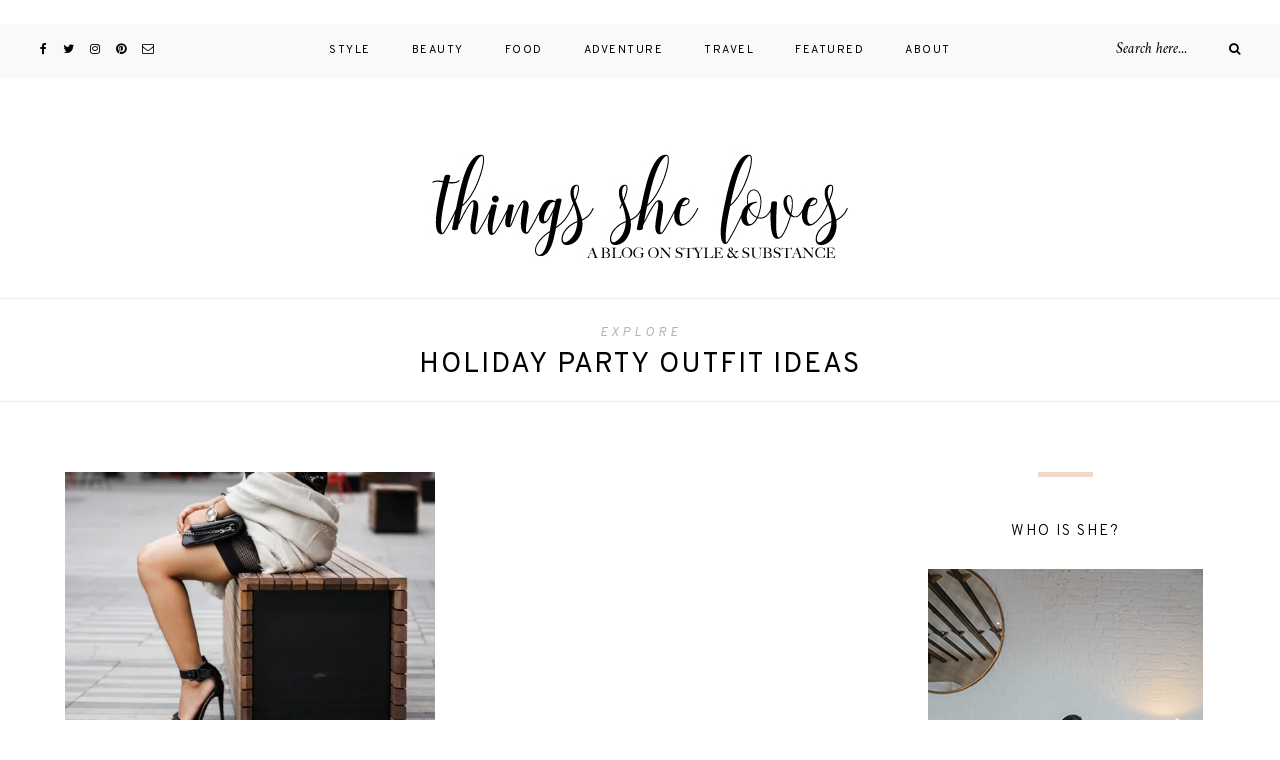

--- FILE ---
content_type: text/html; charset=UTF-8
request_url: https://thingssheloves.com/tag/holiday-party-outfit-ideas/
body_size: 10944
content:
<!DOCTYPE html>
<html lang="en-US" prefix="og: http://ogp.me/ns#">
<head>
<meta charset="UTF-8">


<!-- SEO by Squirrly SEO 12.4.15 - https://plugin.squirrly.co/ -->


<meta property="og:url" content="https://thingssheloves.com/tag/holiday-party-outfit-ideas/" />
<meta property="og:title" content="holiday party outfit ideas &#124; THINGS SHE LOVES" />
<meta property="og:description" content="" />
<meta property="og:type" content="website" />
<meta property="og:site_name" content="THINGS SHE LOVES" />
<meta property="og:locale" content="en_US" />
<!-- /SEO by Squirrly SEO - WordPress SEO Plugin -->




	
	<meta http-equiv="X-UA-Compatible" content="IE=edge">
	
		<meta name="viewport" content="width=device-width, initial-scale=1">
		
	<link rel="profile" href="http://gmpg.org/xfn/11" />
	
	<link rel="pingback" href="https://thingssheloves.com/xmlrpc.php" />

	<title>holiday party outfit ideas &#8211; THINGS SHE LOVES</title>
<meta name='robots' content='max-image-preview:large' />
	<style>img:is([sizes="auto" i], [sizes^="auto," i]) { contain-intrinsic-size: 3000px 1500px }</style>
	<link rel='dns-prefetch' href='//secure.gravatar.com' />
<link rel='dns-prefetch' href='//platform-api.sharethis.com' />
<link rel='dns-prefetch' href='//fonts.googleapis.com' />
<link rel='dns-prefetch' href='//v0.wordpress.com' />
<link rel='dns-prefetch' href='//widgets.wp.com' />
<link rel='dns-prefetch' href='//s0.wp.com' />
<link rel='dns-prefetch' href='//0.gravatar.com' />
<link rel='dns-prefetch' href='//1.gravatar.com' />
<link rel='dns-prefetch' href='//2.gravatar.com' />
<link rel='preconnect' href='//i0.wp.com' />
<link rel="alternate" type="application/rss+xml" title="THINGS SHE LOVES &raquo; Feed" href="https://thingssheloves.com/feed/" />
<link rel="alternate" type="application/rss+xml" title="THINGS SHE LOVES &raquo; Comments Feed" href="https://thingssheloves.com/comments/feed/" />
<link rel="alternate" type="application/rss+xml" title="THINGS SHE LOVES &raquo; holiday party outfit ideas Tag Feed" href="https://thingssheloves.com/tag/holiday-party-outfit-ideas/feed/" />
<script type="text/javascript">
/* <![CDATA[ */
window._wpemojiSettings = {"baseUrl":"https:\/\/s.w.org\/images\/core\/emoji\/16.0.1\/72x72\/","ext":".png","svgUrl":"https:\/\/s.w.org\/images\/core\/emoji\/16.0.1\/svg\/","svgExt":".svg","source":{"concatemoji":"https:\/\/thingssheloves.com\/wp-includes\/js\/wp-emoji-release.min.js?ver=6.8.3"}};
/*! This file is auto-generated */
!function(s,n){var o,i,e;function c(e){try{var t={supportTests:e,timestamp:(new Date).valueOf()};sessionStorage.setItem(o,JSON.stringify(t))}catch(e){}}function p(e,t,n){e.clearRect(0,0,e.canvas.width,e.canvas.height),e.fillText(t,0,0);var t=new Uint32Array(e.getImageData(0,0,e.canvas.width,e.canvas.height).data),a=(e.clearRect(0,0,e.canvas.width,e.canvas.height),e.fillText(n,0,0),new Uint32Array(e.getImageData(0,0,e.canvas.width,e.canvas.height).data));return t.every(function(e,t){return e===a[t]})}function u(e,t){e.clearRect(0,0,e.canvas.width,e.canvas.height),e.fillText(t,0,0);for(var n=e.getImageData(16,16,1,1),a=0;a<n.data.length;a++)if(0!==n.data[a])return!1;return!0}function f(e,t,n,a){switch(t){case"flag":return n(e,"\ud83c\udff3\ufe0f\u200d\u26a7\ufe0f","\ud83c\udff3\ufe0f\u200b\u26a7\ufe0f")?!1:!n(e,"\ud83c\udde8\ud83c\uddf6","\ud83c\udde8\u200b\ud83c\uddf6")&&!n(e,"\ud83c\udff4\udb40\udc67\udb40\udc62\udb40\udc65\udb40\udc6e\udb40\udc67\udb40\udc7f","\ud83c\udff4\u200b\udb40\udc67\u200b\udb40\udc62\u200b\udb40\udc65\u200b\udb40\udc6e\u200b\udb40\udc67\u200b\udb40\udc7f");case"emoji":return!a(e,"\ud83e\udedf")}return!1}function g(e,t,n,a){var r="undefined"!=typeof WorkerGlobalScope&&self instanceof WorkerGlobalScope?new OffscreenCanvas(300,150):s.createElement("canvas"),o=r.getContext("2d",{willReadFrequently:!0}),i=(o.textBaseline="top",o.font="600 32px Arial",{});return e.forEach(function(e){i[e]=t(o,e,n,a)}),i}function t(e){var t=s.createElement("script");t.src=e,t.defer=!0,s.head.appendChild(t)}"undefined"!=typeof Promise&&(o="wpEmojiSettingsSupports",i=["flag","emoji"],n.supports={everything:!0,everythingExceptFlag:!0},e=new Promise(function(e){s.addEventListener("DOMContentLoaded",e,{once:!0})}),new Promise(function(t){var n=function(){try{var e=JSON.parse(sessionStorage.getItem(o));if("object"==typeof e&&"number"==typeof e.timestamp&&(new Date).valueOf()<e.timestamp+604800&&"object"==typeof e.supportTests)return e.supportTests}catch(e){}return null}();if(!n){if("undefined"!=typeof Worker&&"undefined"!=typeof OffscreenCanvas&&"undefined"!=typeof URL&&URL.createObjectURL&&"undefined"!=typeof Blob)try{var e="postMessage("+g.toString()+"("+[JSON.stringify(i),f.toString(),p.toString(),u.toString()].join(",")+"));",a=new Blob([e],{type:"text/javascript"}),r=new Worker(URL.createObjectURL(a),{name:"wpTestEmojiSupports"});return void(r.onmessage=function(e){c(n=e.data),r.terminate(),t(n)})}catch(e){}c(n=g(i,f,p,u))}t(n)}).then(function(e){for(var t in e)n.supports[t]=e[t],n.supports.everything=n.supports.everything&&n.supports[t],"flag"!==t&&(n.supports.everythingExceptFlag=n.supports.everythingExceptFlag&&n.supports[t]);n.supports.everythingExceptFlag=n.supports.everythingExceptFlag&&!n.supports.flag,n.DOMReady=!1,n.readyCallback=function(){n.DOMReady=!0}}).then(function(){return e}).then(function(){var e;n.supports.everything||(n.readyCallback(),(e=n.source||{}).concatemoji?t(e.concatemoji):e.wpemoji&&e.twemoji&&(t(e.twemoji),t(e.wpemoji)))}))}((window,document),window._wpemojiSettings);
/* ]]> */
</script>
<link rel='stylesheet' id='sbi_styles-css' href='https://thingssheloves.com/wp-content/plugins/instagram-feed/css/sbi-styles.min.css?ver=6.10.0' type='text/css' media='all' />
<style id='wp-emoji-styles-inline-css' type='text/css'>

	img.wp-smiley, img.emoji {
		display: inline !important;
		border: none !important;
		box-shadow: none !important;
		height: 1em !important;
		width: 1em !important;
		margin: 0 0.07em !important;
		vertical-align: -0.1em !important;
		background: none !important;
		padding: 0 !important;
	}
</style>
<link rel='stylesheet' id='wp-block-library-css' href='https://thingssheloves.com/wp-includes/css/dist/block-library/style.min.css?ver=6.8.3' type='text/css' media='all' />
<style id='classic-theme-styles-inline-css' type='text/css'>
/*! This file is auto-generated */
.wp-block-button__link{color:#fff;background-color:#32373c;border-radius:9999px;box-shadow:none;text-decoration:none;padding:calc(.667em + 2px) calc(1.333em + 2px);font-size:1.125em}.wp-block-file__button{background:#32373c;color:#fff;text-decoration:none}
</style>
<link rel='stylesheet' id='mediaelement-css' href='https://thingssheloves.com/wp-includes/js/mediaelement/mediaelementplayer-legacy.min.css?ver=4.2.17' type='text/css' media='all' />
<link rel='stylesheet' id='wp-mediaelement-css' href='https://thingssheloves.com/wp-includes/js/mediaelement/wp-mediaelement.min.css?ver=6.8.3' type='text/css' media='all' />
<style id='jetpack-sharing-buttons-style-inline-css' type='text/css'>
.jetpack-sharing-buttons__services-list{display:flex;flex-direction:row;flex-wrap:wrap;gap:0;list-style-type:none;margin:5px;padding:0}.jetpack-sharing-buttons__services-list.has-small-icon-size{font-size:12px}.jetpack-sharing-buttons__services-list.has-normal-icon-size{font-size:16px}.jetpack-sharing-buttons__services-list.has-large-icon-size{font-size:24px}.jetpack-sharing-buttons__services-list.has-huge-icon-size{font-size:36px}@media print{.jetpack-sharing-buttons__services-list{display:none!important}}.editor-styles-wrapper .wp-block-jetpack-sharing-buttons{gap:0;padding-inline-start:0}ul.jetpack-sharing-buttons__services-list.has-background{padding:1.25em 2.375em}
</style>
<style id='global-styles-inline-css' type='text/css'>
:root{--wp--preset--aspect-ratio--square: 1;--wp--preset--aspect-ratio--4-3: 4/3;--wp--preset--aspect-ratio--3-4: 3/4;--wp--preset--aspect-ratio--3-2: 3/2;--wp--preset--aspect-ratio--2-3: 2/3;--wp--preset--aspect-ratio--16-9: 16/9;--wp--preset--aspect-ratio--9-16: 9/16;--wp--preset--color--black: #000000;--wp--preset--color--cyan-bluish-gray: #abb8c3;--wp--preset--color--white: #ffffff;--wp--preset--color--pale-pink: #f78da7;--wp--preset--color--vivid-red: #cf2e2e;--wp--preset--color--luminous-vivid-orange: #ff6900;--wp--preset--color--luminous-vivid-amber: #fcb900;--wp--preset--color--light-green-cyan: #7bdcb5;--wp--preset--color--vivid-green-cyan: #00d084;--wp--preset--color--pale-cyan-blue: #8ed1fc;--wp--preset--color--vivid-cyan-blue: #0693e3;--wp--preset--color--vivid-purple: #9b51e0;--wp--preset--gradient--vivid-cyan-blue-to-vivid-purple: linear-gradient(135deg,rgba(6,147,227,1) 0%,rgb(155,81,224) 100%);--wp--preset--gradient--light-green-cyan-to-vivid-green-cyan: linear-gradient(135deg,rgb(122,220,180) 0%,rgb(0,208,130) 100%);--wp--preset--gradient--luminous-vivid-amber-to-luminous-vivid-orange: linear-gradient(135deg,rgba(252,185,0,1) 0%,rgba(255,105,0,1) 100%);--wp--preset--gradient--luminous-vivid-orange-to-vivid-red: linear-gradient(135deg,rgba(255,105,0,1) 0%,rgb(207,46,46) 100%);--wp--preset--gradient--very-light-gray-to-cyan-bluish-gray: linear-gradient(135deg,rgb(238,238,238) 0%,rgb(169,184,195) 100%);--wp--preset--gradient--cool-to-warm-spectrum: linear-gradient(135deg,rgb(74,234,220) 0%,rgb(151,120,209) 20%,rgb(207,42,186) 40%,rgb(238,44,130) 60%,rgb(251,105,98) 80%,rgb(254,248,76) 100%);--wp--preset--gradient--blush-light-purple: linear-gradient(135deg,rgb(255,206,236) 0%,rgb(152,150,240) 100%);--wp--preset--gradient--blush-bordeaux: linear-gradient(135deg,rgb(254,205,165) 0%,rgb(254,45,45) 50%,rgb(107,0,62) 100%);--wp--preset--gradient--luminous-dusk: linear-gradient(135deg,rgb(255,203,112) 0%,rgb(199,81,192) 50%,rgb(65,88,208) 100%);--wp--preset--gradient--pale-ocean: linear-gradient(135deg,rgb(255,245,203) 0%,rgb(182,227,212) 50%,rgb(51,167,181) 100%);--wp--preset--gradient--electric-grass: linear-gradient(135deg,rgb(202,248,128) 0%,rgb(113,206,126) 100%);--wp--preset--gradient--midnight: linear-gradient(135deg,rgb(2,3,129) 0%,rgb(40,116,252) 100%);--wp--preset--font-size--small: 13px;--wp--preset--font-size--medium: 20px;--wp--preset--font-size--large: 36px;--wp--preset--font-size--x-large: 42px;--wp--preset--spacing--20: 0.44rem;--wp--preset--spacing--30: 0.67rem;--wp--preset--spacing--40: 1rem;--wp--preset--spacing--50: 1.5rem;--wp--preset--spacing--60: 2.25rem;--wp--preset--spacing--70: 3.38rem;--wp--preset--spacing--80: 5.06rem;--wp--preset--shadow--natural: 6px 6px 9px rgba(0, 0, 0, 0.2);--wp--preset--shadow--deep: 12px 12px 50px rgba(0, 0, 0, 0.4);--wp--preset--shadow--sharp: 6px 6px 0px rgba(0, 0, 0, 0.2);--wp--preset--shadow--outlined: 6px 6px 0px -3px rgba(255, 255, 255, 1), 6px 6px rgba(0, 0, 0, 1);--wp--preset--shadow--crisp: 6px 6px 0px rgba(0, 0, 0, 1);}:where(.is-layout-flex){gap: 0.5em;}:where(.is-layout-grid){gap: 0.5em;}body .is-layout-flex{display: flex;}.is-layout-flex{flex-wrap: wrap;align-items: center;}.is-layout-flex > :is(*, div){margin: 0;}body .is-layout-grid{display: grid;}.is-layout-grid > :is(*, div){margin: 0;}:where(.wp-block-columns.is-layout-flex){gap: 2em;}:where(.wp-block-columns.is-layout-grid){gap: 2em;}:where(.wp-block-post-template.is-layout-flex){gap: 1.25em;}:where(.wp-block-post-template.is-layout-grid){gap: 1.25em;}.has-black-color{color: var(--wp--preset--color--black) !important;}.has-cyan-bluish-gray-color{color: var(--wp--preset--color--cyan-bluish-gray) !important;}.has-white-color{color: var(--wp--preset--color--white) !important;}.has-pale-pink-color{color: var(--wp--preset--color--pale-pink) !important;}.has-vivid-red-color{color: var(--wp--preset--color--vivid-red) !important;}.has-luminous-vivid-orange-color{color: var(--wp--preset--color--luminous-vivid-orange) !important;}.has-luminous-vivid-amber-color{color: var(--wp--preset--color--luminous-vivid-amber) !important;}.has-light-green-cyan-color{color: var(--wp--preset--color--light-green-cyan) !important;}.has-vivid-green-cyan-color{color: var(--wp--preset--color--vivid-green-cyan) !important;}.has-pale-cyan-blue-color{color: var(--wp--preset--color--pale-cyan-blue) !important;}.has-vivid-cyan-blue-color{color: var(--wp--preset--color--vivid-cyan-blue) !important;}.has-vivid-purple-color{color: var(--wp--preset--color--vivid-purple) !important;}.has-black-background-color{background-color: var(--wp--preset--color--black) !important;}.has-cyan-bluish-gray-background-color{background-color: var(--wp--preset--color--cyan-bluish-gray) !important;}.has-white-background-color{background-color: var(--wp--preset--color--white) !important;}.has-pale-pink-background-color{background-color: var(--wp--preset--color--pale-pink) !important;}.has-vivid-red-background-color{background-color: var(--wp--preset--color--vivid-red) !important;}.has-luminous-vivid-orange-background-color{background-color: var(--wp--preset--color--luminous-vivid-orange) !important;}.has-luminous-vivid-amber-background-color{background-color: var(--wp--preset--color--luminous-vivid-amber) !important;}.has-light-green-cyan-background-color{background-color: var(--wp--preset--color--light-green-cyan) !important;}.has-vivid-green-cyan-background-color{background-color: var(--wp--preset--color--vivid-green-cyan) !important;}.has-pale-cyan-blue-background-color{background-color: var(--wp--preset--color--pale-cyan-blue) !important;}.has-vivid-cyan-blue-background-color{background-color: var(--wp--preset--color--vivid-cyan-blue) !important;}.has-vivid-purple-background-color{background-color: var(--wp--preset--color--vivid-purple) !important;}.has-black-border-color{border-color: var(--wp--preset--color--black) !important;}.has-cyan-bluish-gray-border-color{border-color: var(--wp--preset--color--cyan-bluish-gray) !important;}.has-white-border-color{border-color: var(--wp--preset--color--white) !important;}.has-pale-pink-border-color{border-color: var(--wp--preset--color--pale-pink) !important;}.has-vivid-red-border-color{border-color: var(--wp--preset--color--vivid-red) !important;}.has-luminous-vivid-orange-border-color{border-color: var(--wp--preset--color--luminous-vivid-orange) !important;}.has-luminous-vivid-amber-border-color{border-color: var(--wp--preset--color--luminous-vivid-amber) !important;}.has-light-green-cyan-border-color{border-color: var(--wp--preset--color--light-green-cyan) !important;}.has-vivid-green-cyan-border-color{border-color: var(--wp--preset--color--vivid-green-cyan) !important;}.has-pale-cyan-blue-border-color{border-color: var(--wp--preset--color--pale-cyan-blue) !important;}.has-vivid-cyan-blue-border-color{border-color: var(--wp--preset--color--vivid-cyan-blue) !important;}.has-vivid-purple-border-color{border-color: var(--wp--preset--color--vivid-purple) !important;}.has-vivid-cyan-blue-to-vivid-purple-gradient-background{background: var(--wp--preset--gradient--vivid-cyan-blue-to-vivid-purple) !important;}.has-light-green-cyan-to-vivid-green-cyan-gradient-background{background: var(--wp--preset--gradient--light-green-cyan-to-vivid-green-cyan) !important;}.has-luminous-vivid-amber-to-luminous-vivid-orange-gradient-background{background: var(--wp--preset--gradient--luminous-vivid-amber-to-luminous-vivid-orange) !important;}.has-luminous-vivid-orange-to-vivid-red-gradient-background{background: var(--wp--preset--gradient--luminous-vivid-orange-to-vivid-red) !important;}.has-very-light-gray-to-cyan-bluish-gray-gradient-background{background: var(--wp--preset--gradient--very-light-gray-to-cyan-bluish-gray) !important;}.has-cool-to-warm-spectrum-gradient-background{background: var(--wp--preset--gradient--cool-to-warm-spectrum) !important;}.has-blush-light-purple-gradient-background{background: var(--wp--preset--gradient--blush-light-purple) !important;}.has-blush-bordeaux-gradient-background{background: var(--wp--preset--gradient--blush-bordeaux) !important;}.has-luminous-dusk-gradient-background{background: var(--wp--preset--gradient--luminous-dusk) !important;}.has-pale-ocean-gradient-background{background: var(--wp--preset--gradient--pale-ocean) !important;}.has-electric-grass-gradient-background{background: var(--wp--preset--gradient--electric-grass) !important;}.has-midnight-gradient-background{background: var(--wp--preset--gradient--midnight) !important;}.has-small-font-size{font-size: var(--wp--preset--font-size--small) !important;}.has-medium-font-size{font-size: var(--wp--preset--font-size--medium) !important;}.has-large-font-size{font-size: var(--wp--preset--font-size--large) !important;}.has-x-large-font-size{font-size: var(--wp--preset--font-size--x-large) !important;}
:where(.wp-block-post-template.is-layout-flex){gap: 1.25em;}:where(.wp-block-post-template.is-layout-grid){gap: 1.25em;}
:where(.wp-block-columns.is-layout-flex){gap: 2em;}:where(.wp-block-columns.is-layout-grid){gap: 2em;}
:root :where(.wp-block-pullquote){font-size: 1.5em;line-height: 1.6;}
</style>
<link rel='stylesheet' id='contact-form-7-css' href='https://thingssheloves.com/wp-content/plugins/contact-form-7/includes/css/styles.css?ver=6.1.4' type='text/css' media='all' />
<link rel='stylesheet' id='dgd-scrollbox-plugin-core-css' href='https://thingssheloves.com/wp-content/plugins/dreamgrow-scroll-triggered-box/css/style.css?ver=2.3' type='text/css' media='all' />
<link rel='stylesheet' id='tp_twitter_plugin_css-css' href='https://thingssheloves.com/wp-content/plugins/recent-tweets-widget/tp_twitter_plugin.css?ver=1.0' type='text/css' media='screen' />
<link rel='stylesheet' id='sbscrbr_style-css' href='https://thingssheloves.com/wp-content/plugins/subscriber/css/frontend_style.css?ver=1.4.9' type='text/css' media='all' />
<link rel='stylesheet' id='alder-style-css' href='https://thingssheloves.com/wp-content/themes/alder/style.css?ver=1.4.2' type='text/css' media='all' />
<style id='alder-style-inline-css' type='text/css'>
#header { padding-top: 65px; }#header { padding-bottom: 30px; }#top-bar, #show-search { background-color: #f9f9f9; }#top-social a, #mobile-social a { color: #000000; }.post-entry h1, .post-entry h2, .post-entry h3, .post-entry h4, .post-entry h5, .post-entry h6 { color: #c1978d; }
</style>
<link rel='stylesheet' id='font-awesome-css' href='https://thingssheloves.com/wp-content/themes/alder/css/font-awesome.min.css?ver=6.8.3' type='text/css' media='all' />
<link rel='stylesheet' id='bxslider-css' href='https://thingssheloves.com/wp-content/themes/alder/css/jquery.bxslider.css?ver=6.8.3' type='text/css' media='all' />
<link rel='stylesheet' id='alder-respon-css' href='https://thingssheloves.com/wp-content/themes/alder/css/responsive.css?ver=6.8.3' type='text/css' media='all' />
<link rel='stylesheet' id='alder_fonts-css' href='https://fonts.googleapis.com/css?family=Overpass%3A300%2C400%2C400i%2C700%2C700i%26subset%3Dlatin-ext%7CAmiri%3A400%2C700%2C700i%2C400i&#038;ver=1.4' type='text/css' media='all' />
<link rel='stylesheet' id='jetpack_likes-css' href='https://thingssheloves.com/wp-content/plugins/jetpack/modules/likes/style.css?ver=15.4' type='text/css' media='all' />
<link rel='stylesheet' id='jetpack-subscriptions-css' href='https://thingssheloves.com/wp-content/plugins/jetpack/_inc/build/subscriptions/subscriptions.min.css?ver=15.4' type='text/css' media='all' />
<!--n2css--><script type="text/javascript" src="https://thingssheloves.com/wp-includes/js/jquery/jquery.min.js?ver=3.7.1" id="jquery-core-js"></script>
<script type="text/javascript" src="https://thingssheloves.com/wp-includes/js/jquery/jquery-migrate.min.js?ver=3.4.1" id="jquery-migrate-js"></script>
<script type="text/javascript" id="dgd-scrollbox-plugin-js-extra">
/* <![CDATA[ */
var $DGD = {"ajaxurl":"\/wp-admin\/admin-ajax.php","nonce":"b5d11a14db","debug":"","permalink":"https:\/\/thingssheloves.com\/holiday-party-outfit-ideas\/","title":"Holiday Party Outfit Ideas","thumbnail":"https:\/\/i0.wp.com\/thingssheloves.com\/wp-content\/uploads\/2016\/12\/holidayoutfitsIG-1-e1481668980350.jpg?fit=2000%2C1404&ssl=1","scripthost":"\/wp-content\/plugins\/dreamgrow-scroll-triggered-box\/","scrollboxes":[]};
/* ]]> */
</script>
<script type="text/javascript" src="https://thingssheloves.com/wp-content/plugins/dreamgrow-scroll-triggered-box/js/script.js?ver=2.3" id="dgd-scrollbox-plugin-js"></script>
<script type="text/javascript" src="https://thingssheloves.com/wp-content/themes/alder/js/fitvids.js?ver%5B0%5D=jquery" id="fitvids-js"></script>
<script type="text/javascript" src="//platform-api.sharethis.com/js/sharethis.js#source=googleanalytics-wordpress#product=ga" id="googleanalytics-platform-sharethis-js"></script>
<link rel="https://api.w.org/" href="https://thingssheloves.com/wp-json/" /><link rel="alternate" title="JSON" type="application/json" href="https://thingssheloves.com/wp-json/wp/v2/tags/114" /><link rel="EditURI" type="application/rsd+xml" title="RSD" href="https://thingssheloves.com/xmlrpc.php?rsd" />
<meta name="generator" content="WordPress 6.8.3" />
		<script type="text/javascript" async defer data-pin-color="red"  data-pin-hover="true"
			src="https://thingssheloves.com/wp-content/plugins/pinterest-pin-it-button-on-image-hover-and-post/js/pinit.js"></script>
		<script>
(function() {
	(function (i, s, o, g, r, a, m) {
		i['GoogleAnalyticsObject'] = r;
		i[r] = i[r] || function () {
				(i[r].q = i[r].q || []).push(arguments)
			}, i[r].l = 1 * new Date();
		a = s.createElement(o),
			m = s.getElementsByTagName(o)[0];
		a.async = 1;
		a.src = g;
		m.parentNode.insertBefore(a, m)
	})(window, document, 'script', 'https://google-analytics.com/analytics.js', 'ga');

	ga('create', 'UA-86892012-1', 'auto');
			ga('send', 'pageview');
	})();
</script>
<link href='//fonts.googleapis.com/css?family=Playfair+Display:400,700,900|Lora:400,700|Open+Sans:400,300,700|Oswald:700,300|Roboto:400,700,300|Signika:400,700,300' rel='stylesheet' type='text/css'>		<style type="text/css" id="wp-custom-css">
			/*SMASH BALLOON IG FEED STYLINGS*/
#top-instagram .widget_custom_html, #bottom-instagram .widget_custom_html{
text-align:center;
margin-bottom:0;
}
#top-instagram .widget_custom_html .widget-title, #bottom-instagram .widget_custom_html .widget-title{
display:none;
}
 #top-instagram .widget_custom_html, #bottom-instagram .widget_custom_html{
grid-column: 1 / -1;
margin: 0 calc(50% - 50vw);
}
#sb_instagram.sbi_col_11 #sbi_images .sbi_item {
width:9.090909090909091%;
}
@media only screen and (max-width: 767px) {
#top-instagram #sbi_images div:nth-child(11), #top-instagram #sbi_images div:nth-child(10), #top-instagram #sbi_images div:nth-child(9), 
#top-instagram #sbi_images div:nth-child(8), #top-instagram #sbi_images div:nth-child(7), 
#top-instagram #sbi_images div:nth-child(6), #top-instagram #sbi_images div:nth-child(5),
#bottom-instagram #sbi_images div:nth-child(11), #bottom-instagram #sbi_images div:nth-child(10), #bottom-instagram #sbi_images div:nth-child(9), 
#bottom-instagram #sbi_images div:nth-child(8), #bottom-instagram #sbi_images div:nth-child(7), 
#bottom-instagram #sbi_images div:nth-child(6), #bottom-instagram #sbi_images div:nth-child(5) {
display:none !important;
}
#top-instagram #sbi_images .sbi_item, #bottom-instagram #sbi_images .sbi_item {
width:25% !important;
}
}		</style>
			
</head>

<body class="archive tag tag-holiday-party-outfit-ideas tag-114 wp-theme-alder">
	
		<div class="sp-container">
		<div class="sp-row">
			<div class="sp-col-12">
				<div id="top-instagram">
		
					<div id="custom_html-4" class="widget_text widget widget_custom_html"><div class="textwidget custom-html-widget">
<div id="sb_instagram"  class="sbi sbi_mob_col_1 sbi_tab_col_2 sbi_col_9 sbi_disable_mobile" style="width: 100%;"	 data-feedid="sbi_things.sheloves#9"  data-res="auto" data-cols="9" data-colsmobile="1" data-colstablet="2" data-num="9" data-nummobile="" data-item-padding="0"	 data-shortcode-atts="{&quot;num&quot;:&quot;9&quot;,&quot;cols&quot;:&quot;9&quot;,&quot;imagepadding&quot;:&quot;0&quot;,&quot;showheader&quot;:&quot;false&quot;,&quot;showbutton&quot;:&quot;false&quot;,&quot;showfollow&quot;:&quot;false&quot;,&quot;disablemobile&quot;:&quot;true&quot;,&quot;cachetime&quot;:30}"  data-postid="" data-locatornonce="79cbe3e83f" data-imageaspectratio="1:1" data-sbi-flags="favorLocal">
	
	<div id="sbi_images" >
			</div>

	<div id="sbi_load" >

	
	
</div>
		<span class="sbi_resized_image_data" data-feed-id="sbi_things.sheloves#9"
		  data-resized="[]">
	</span>
	</div>

</div></div>		
				</div>
			</div>
		</div>
	</div>
		
	<div id="top-bar">
		
				<div id="top-social" >
				<a href="https://facebook.com/thingssheloves" target="_blank"><i class="fa fa-facebook"></i></a>	<a href="https://twitter.com/kitastr0phe" target="_blank"><i class="fa fa-twitter"></i></a>	<a href="https://instagram.com/things.sheloves" target="_blank"><i class="fa fa-instagram"></i></a>	<a href="https://pinterest.com/kitmichele" target="_blank"><i class="fa fa-pinterest"></i></a>									<a href="mailto:kit@thingssheloves.com" target="_blank"><i class="fa fa-envelope-o"></i></a>			</div>
				
		<nav id="navigation">
		
			<div id="nav-wrapper">
				<ul id="menu-main-menu" class="menu"><li id="menu-item-6869" class="menu-item menu-item-type-taxonomy menu-item-object-category menu-item-6869"><a href="https://thingssheloves.com/category/style/">Style</a></li>
<li id="menu-item-6453" class="menu-item menu-item-type-taxonomy menu-item-object-category menu-item-6453"><a href="https://thingssheloves.com/category/beauty/">Beauty</a></li>
<li id="menu-item-6454" class="menu-item menu-item-type-taxonomy menu-item-object-category menu-item-6454"><a href="https://thingssheloves.com/category/food/">Food</a></li>
<li id="menu-item-6455" class="menu-item menu-item-type-taxonomy menu-item-object-category menu-item-6455"><a href="https://thingssheloves.com/category/adventure/">Adventure</a></li>
<li id="menu-item-6456" class="menu-item menu-item-type-taxonomy menu-item-object-category menu-item-6456"><a href="https://thingssheloves.com/category/travel/">Travel</a></li>
<li id="menu-item-6457" class="menu-item menu-item-type-taxonomy menu-item-object-category menu-item-6457"><a href="https://thingssheloves.com/category/featured/">Featured</a></li>
<li id="menu-item-6458" class="menu-item menu-item-type-post_type menu-item-object-page menu-item-6458"><a href="https://thingssheloves.com/about-us/">About</a></li>
</ul>			</div>
			
			<div id="slick-mobile-menu"></div>
		
		</nav>
		
		<div id="top-bar-right">
		
						
						<div class="top-search desktop-search">
				<form role="search" method="get" class="searchform" action="https://thingssheloves.com/">
	<input type="text" placeholder="Search here..." name="s" class="s" />
	<button type="submit" class="search-button">
		<i class="fa fa-search"></i>
	</button>
</form>			</div>
			<div class="top-search mobile-search">
				<a href="#"><i class="fa fa-search"></i></a>
			</div>
			<div id="show-search">
				<form role="search" method="get" class="searchform" action="https://thingssheloves.com/">
	<input type="text" placeholder="Search here..." name="s" class="s" />
	<button type="submit" class="search-button">
		<i class="fa fa-search"></i>
	</button>
</form>				<a href="#" class="close-search"><i class="fa fa-close"></i></a>
			</div>
						
			<div id="mobile-social">
								<a href="https://facebook.com/thingssheloves" target="_blank"><i class="fa fa-facebook"></i></a>	<a href="https://twitter.com/kitastr0phe" target="_blank"><i class="fa fa-twitter"></i></a>	<a href="https://instagram.com/things.sheloves" target="_blank"><i class="fa fa-instagram"></i></a>	<a href="https://pinterest.com/kitmichele" target="_blank"><i class="fa fa-pinterest"></i></a>									<a href="mailto:kit@thingssheloves.com" target="_blank"><i class="fa fa-envelope-o"></i></a>							</div>
		
		</div>
		
	</div>
	
	<header id="header" class="no-slider">
		
		<div id="logo">
							
									<h2><a href="https://thingssheloves.com/"><img src="https://thingssheloves.com/wp-content/uploads/2017/10/logoTSL-2-1.jpg" alt="THINGS SHE LOVES" /></a></h2>
								
					</div>
	
	</header>	
	<div class="archive-box">
		<div class="sp-container">
			<div class="sp-row">
				<div class="sp-col-12">
					<span>Explore</span> 
					<h1>holiday party outfit ideas</h1>
					
										
				</div>
			</div>
		</div>
	</div>
	
	<div class="sp-container ">
		
		<div class="sp-row">
		
			<div id="main" >
				
				<div class="sp-row post-layout grid">
					
								
											
						<div class="sp-col-6">
<article id="post-6852" class="grid-item post">
	
		<div class="post-img">
		<a href="https://thingssheloves.com/holiday-party-outfit-ideas/"><img width="520" height="400" src="https://i0.wp.com/thingssheloves.com/wp-content/uploads/2016/12/holidayoutfitsIG-1-e1481668980350.jpg?resize=520%2C400&amp;ssl=1" class="attachment-alder-misc-thumb size-alder-misc-thumb wp-post-image" alt="" decoding="async" fetchpriority="high" /></a>
	</div>
		
	<div class="post-header">
		
				<span class="cat"><a href="https://thingssheloves.com/category/style/" rel="category tag">Style</a></span>
				
		<h2 class="entry-title"><a href="https://thingssheloves.com/holiday-party-outfit-ideas/">Holiday Party Outfit Ideas</a></h2>
	
				<span class="sp-date"><a href="https://thingssheloves.com/holiday-party-outfit-ideas/"><span class="updated published">December 13, 2016</span></a></span>
				
	</div>

</article>
</div>
					
						
				
									
						<div class="sp-col-12">
		<div class="alder-pagination">
			
			<div class="older"></div>
			<div class="newer"></div>
			
		</div>
	</div>
					
					
										
				</div>
			
			</div>

<aside id="sidebar">
<span class="line-wrapper"><span class="line"></span></span><div id="alder_about_widget-2" class="widget alder_about_widget"><h4 class="widget-title">WHO IS SHE?</h4>			
			<div class="about-widget">
			
						<div class="about-img">
				<img src="https://thingssheloves.com/wp-content/uploads/2020/03/avatar1.jpg" alt="WHO IS SHE?" />
			</div>
						
						
						<p><font>Style obsessed wanderlust dedicated to discovering and sustaining quality finds. My favorite trends are the infinite ones. ∞ <br><br>Dress best, eat well, live fully, travel often.<br><br>
Connect/create/collab @ <a href="mailto:kit@thingssheloves.com">kit@thingssheloves.com</a> :)</font></p>
						
						
			</div>
			
		</div><span class="line-wrapper"><span class="line"></span></span><div id="blog_subscription-4" class="widget widget_blog_subscription jetpack_subscription_widget"><h4 class="widget-title">Never Miss A Post!</h4>
			<div class="wp-block-jetpack-subscriptions__container">
			<form action="#" method="post" accept-charset="utf-8" id="subscribe-blog-blog_subscription-4"
				data-blog="119014848"
				data-post_access_level="everybody" >
									<p id="subscribe-email">
						<label id="jetpack-subscribe-label"
							class="screen-reader-text"
							for="subscribe-field-blog_subscription-4">
							E-mail						</label>
						<input type="email" name="email" autocomplete="email" required="required"
																					value=""
							id="subscribe-field-blog_subscription-4"
							placeholder="E-mail"
						/>
					</p>

					<p id="subscribe-submit"
											>
						<input type="hidden" name="action" value="subscribe"/>
						<input type="hidden" name="source" value="https://thingssheloves.com/tag/holiday-party-outfit-ideas/"/>
						<input type="hidden" name="sub-type" value="widget"/>
						<input type="hidden" name="redirect_fragment" value="subscribe-blog-blog_subscription-4"/>
						<input type="hidden" id="_wpnonce" name="_wpnonce" value="a2bd1d80dd" /><input type="hidden" name="_wp_http_referer" value="/tag/holiday-party-outfit-ideas/" />						<button type="submit"
															class="wp-block-button__link"
																					name="jetpack_subscriptions_widget"
						>
							Subscribe						</button>
					</p>
							</form>
						</div>
			
</div><span class="line-wrapper"><span class="line"></span></span><div id="search-6" class="widget widget_search"><h4 class="widget-title">Search</h4><form role="search" method="get" class="searchform" action="https://thingssheloves.com/">
	<input type="text" placeholder="Search here..." name="s" class="s" />
	<button type="submit" class="search-button">
		<i class="fa fa-search"></i>
	</button>
</form></div><span class="line-wrapper"><span class="line"></span></span><div id="text-14" class="widget widget_text"><h4 class="widget-title">My Sale Picks for the Week</h4>			<div class="textwidget">Psssst.. I found sale items for 50% or more off! Sizes are always limited, so *hopefully* if the shoe fits.. ;) GO GO GO!

<div data-sc-widget-id="P-5e6bb941c09dd02cca61ea1a"></div><script async src="//widgets.shopstyle.com/shopstyle-widget-snippet.js"></script></div>
		</div><span class="line-wrapper"><span class="line"></span></span><div id="top-posts-3" class="widget widget_top-posts"><h4 class="widget-title">Popular Posts</h4><ul class='widgets-list-layout no-grav'>
<li><a href="https://thingssheloves.com/all-day-summer-work-outfit/" title="All-Day Summer Work Outfit" class="bump-view" data-bump-view="tp"><img loading="lazy" width="40" height="40" src="https://i0.wp.com/thingssheloves.com/wp-content/uploads/2019/08/rockport-11.jpg?fit=960%2C1200&#038;ssl=1&#038;resize=40%2C40" srcset="https://i0.wp.com/thingssheloves.com/wp-content/uploads/2019/08/rockport-11.jpg?fit=960%2C1200&amp;ssl=1&amp;resize=40%2C40 1x, https://i0.wp.com/thingssheloves.com/wp-content/uploads/2019/08/rockport-11.jpg?fit=960%2C1200&amp;ssl=1&amp;resize=60%2C60 1.5x, https://i0.wp.com/thingssheloves.com/wp-content/uploads/2019/08/rockport-11.jpg?fit=960%2C1200&amp;ssl=1&amp;resize=80%2C80 2x, https://i0.wp.com/thingssheloves.com/wp-content/uploads/2019/08/rockport-11.jpg?fit=960%2C1200&amp;ssl=1&amp;resize=120%2C120 3x, https://i0.wp.com/thingssheloves.com/wp-content/uploads/2019/08/rockport-11.jpg?fit=960%2C1200&amp;ssl=1&amp;resize=160%2C160 4x" alt="All-Day Summer Work Outfit" data-pin-nopin="true" class="widgets-list-layout-blavatar" /></a><div class="widgets-list-layout-links">
								<a href="https://thingssheloves.com/all-day-summer-work-outfit/" title="All-Day Summer Work Outfit" class="bump-view" data-bump-view="tp">All-Day Summer Work Outfit</a>
							</div>
							</li><li><a href="https://thingssheloves.com/what-to-buy-versatile-swimsuits/" title="What to Buy: Versatile Swimsuits" class="bump-view" data-bump-view="tp"><img loading="lazy" width="40" height="40" src="https://i0.wp.com/thingssheloves.com/wp-content/uploads/2018/04/riverisland_month2-3-e1523166716129.jpg?fit=800%2C1200&#038;ssl=1&#038;resize=40%2C40" srcset="https://i0.wp.com/thingssheloves.com/wp-content/uploads/2018/04/riverisland_month2-3-e1523166716129.jpg?fit=800%2C1200&amp;ssl=1&amp;resize=40%2C40 1x, https://i0.wp.com/thingssheloves.com/wp-content/uploads/2018/04/riverisland_month2-3-e1523166716129.jpg?fit=800%2C1200&amp;ssl=1&amp;resize=60%2C60 1.5x, https://i0.wp.com/thingssheloves.com/wp-content/uploads/2018/04/riverisland_month2-3-e1523166716129.jpg?fit=800%2C1200&amp;ssl=1&amp;resize=80%2C80 2x, https://i0.wp.com/thingssheloves.com/wp-content/uploads/2018/04/riverisland_month2-3-e1523166716129.jpg?fit=800%2C1200&amp;ssl=1&amp;resize=120%2C120 3x, https://i0.wp.com/thingssheloves.com/wp-content/uploads/2018/04/riverisland_month2-3-e1523166716129.jpg?fit=800%2C1200&amp;ssl=1&amp;resize=160%2C160 4x" alt="What to Buy: Versatile Swimsuits" data-pin-nopin="true" class="widgets-list-layout-blavatar" /></a><div class="widgets-list-layout-links">
								<a href="https://thingssheloves.com/what-to-buy-versatile-swimsuits/" title="What to Buy: Versatile Swimsuits" class="bump-view" data-bump-view="tp">What to Buy: Versatile Swimsuits</a>
							</div>
							</li><li><a href="https://thingssheloves.com/my-first-thoughts-on-rag-bone/" title="My First Thoughts on rag &amp; bone" class="bump-view" data-bump-view="tp"><img loading="lazy" width="40" height="40" src="https://i0.wp.com/thingssheloves.com/wp-content/uploads/2018/04/ragandbone-1.jpg?fit=1200%2C769&#038;ssl=1&#038;resize=40%2C40" srcset="https://i0.wp.com/thingssheloves.com/wp-content/uploads/2018/04/ragandbone-1.jpg?fit=1200%2C769&amp;ssl=1&amp;resize=40%2C40 1x, https://i0.wp.com/thingssheloves.com/wp-content/uploads/2018/04/ragandbone-1.jpg?fit=1200%2C769&amp;ssl=1&amp;resize=60%2C60 1.5x, https://i0.wp.com/thingssheloves.com/wp-content/uploads/2018/04/ragandbone-1.jpg?fit=1200%2C769&amp;ssl=1&amp;resize=80%2C80 2x, https://i0.wp.com/thingssheloves.com/wp-content/uploads/2018/04/ragandbone-1.jpg?fit=1200%2C769&amp;ssl=1&amp;resize=120%2C120 3x, https://i0.wp.com/thingssheloves.com/wp-content/uploads/2018/04/ragandbone-1.jpg?fit=1200%2C769&amp;ssl=1&amp;resize=160%2C160 4x" alt="My First Thoughts on rag &amp; bone" data-pin-nopin="true" class="widgets-list-layout-blavatar" /></a><div class="widgets-list-layout-links">
								<a href="https://thingssheloves.com/my-first-thoughts-on-rag-bone/" title="My First Thoughts on rag &amp; bone" class="bump-view" data-bump-view="tp">My First Thoughts on rag &amp; bone</a>
							</div>
							</li></ul>
</div><span class="line-wrapper"><span class="line"></span></span><div id="tp_widget_recent_tweets-6" class="widget widget_tp_widget_recent_tweets"><h4 class="widget-title">Recent Tweets</h4><strong>Could not authenticate you.</strong></div><span class="line-wrapper"><span class="line"></span></span><div id="text-15" class="widget widget_text"><h4 class="widget-title">SHOP THE FEED!</h4>			<div class="textwidget"><center>

<font family=overpass>Click the photos for #OOTD details!

<!-- COLLECTIVE WIDGET CODE START --> <div class="sc-look-widget" style="text-align:center" data-options="%7B%22frameUrl%22%3A%22%2F%2Fshopsensewidget.shopstyle.com%2Flook-widget%2Findex.html%3Fwidgetid%3D58c395aee7055ab5026d28ed%22%7D"> <script async> !function(doc,s,id){ var e, p, cb; if(!doc.getElementById(id)) { e = doc.createElement(s); e.id = id; cb = new Date().getTime().toString(); p = '//shopsensewidget.shopstyle.com/look-widget-script/assets/build/look-widget-script.js?cb=' + cb; e.src = p; doc.body.appendChild(e); } if(typeof window.scLookWidget === 'object'){ if(doc.readyState === 'complete'){ window.scLookWidget.init(); } } }(document, 'script', 'sc-look-widget-script'); </script>  </div> <!-- COLLECTIVE WIDGET CODE END -->

</div>
		</div></aside>		
		<!-- END ROW -->
		</div>
	
	<!-- END CONTAINER -->	
	</div>
	
		
	<footer id="footer" >
		<div class="sp-container">
		
			<div class="sp-row">
			
				<div class="sp-col-4">
					<p class="footer-text left">
						(C) Copyright 2019 - All Rights Reserved					</p>
				</div>
				<div class="sp-col-4">
					<div class="footer-social">
														<a href="https://facebook.com/thingssheloves" target="_blank"><i class="fa fa-facebook"></i></a>	<a href="https://twitter.com/kitastr0phe" target="_blank"><i class="fa fa-twitter"></i></a>	<a href="https://instagram.com/things.sheloves" target="_blank"><i class="fa fa-instagram"></i></a>	<a href="https://pinterest.com/kitmichele" target="_blank"><i class="fa fa-pinterest"></i></a>									<a href="mailto:kit@thingssheloves.com" target="_blank"><i class="fa fa-envelope-o"></i></a>												</div>
				</div>
				<div class="sp-col-4">
					<p class="footer-text right">
						Site by <a href="http://solopine.com">Solo Pine Designs</a>					</p>
				</div>
				
			</div>
		</div>
	</footer>
	
	<script type="speculationrules">
{"prefetch":[{"source":"document","where":{"and":[{"href_matches":"\/*"},{"not":{"href_matches":["\/wp-*.php","\/wp-admin\/*","\/wp-content\/uploads\/*","\/wp-content\/*","\/wp-content\/plugins\/*","\/wp-content\/themes\/alder\/*","\/*\\?(.+)"]}},{"not":{"selector_matches":"a[rel~=\"nofollow\"]"}},{"not":{"selector_matches":".no-prefetch, .no-prefetch a"}}]},"eagerness":"conservative"}]}
</script>
<script type="text/javascript" src="//s.skimresources.com/js/102715X1559151.skimlinks.js"></script>
<!-- Instagram Feed JS -->
<script type="text/javascript">
var sbiajaxurl = "https://thingssheloves.com/wp-admin/admin-ajax.php";
</script>
<link rel='stylesheet' id='jetpack-top-posts-widget-css' href='https://thingssheloves.com/wp-content/plugins/jetpack/modules/widgets/top-posts/style.css?ver=20141013' type='text/css' media='all' />
<script type="text/javascript" src="//stats.wp.com/w.js?ver=202604" id="jp-tracks-js"></script>
<script type="text/javascript" src="https://thingssheloves.com/wp-content/plugins/jetpack/jetpack_vendor/automattic/jetpack-connection/dist/tracks-callables.js?minify=false&amp;ver=d0312929561b6711bfb2" id="jp-tracks-functions-js"></script>
<script type="text/javascript" src="https://thingssheloves.com/wp-includes/js/dist/hooks.min.js?ver=4d63a3d491d11ffd8ac6" id="wp-hooks-js"></script>
<script type="text/javascript" src="https://thingssheloves.com/wp-includes/js/dist/i18n.min.js?ver=5e580eb46a90c2b997e6" id="wp-i18n-js"></script>
<script type="text/javascript" id="wp-i18n-js-after">
/* <![CDATA[ */
wp.i18n.setLocaleData( { 'text direction\u0004ltr': [ 'ltr' ] } );
/* ]]> */
</script>
<script type="text/javascript" src="https://thingssheloves.com/wp-content/plugins/contact-form-7/includes/swv/js/index.js?ver=6.1.4" id="swv-js"></script>
<script type="text/javascript" id="contact-form-7-js-before">
/* <![CDATA[ */
var wpcf7 = {
    "api": {
        "root": "https:\/\/thingssheloves.com\/wp-json\/",
        "namespace": "contact-form-7\/v1"
    },
    "cached": 1
};
/* ]]> */
</script>
<script type="text/javascript" src="https://thingssheloves.com/wp-content/plugins/contact-form-7/includes/js/index.js?ver=6.1.4" id="contact-form-7-js"></script>
<script type="text/javascript" id="disqus_count-js-extra">
/* <![CDATA[ */
var countVars = {"disqusShortname":"thingssheloves"};
/* ]]> */
</script>
<script type="text/javascript" src="https://thingssheloves.com/wp-content/plugins/disqus-comment-system/public/js/comment_count.js?ver=3.1.4" id="disqus_count-js"></script>
<script type="text/javascript" src="https://thingssheloves.com/wp-content/plugins/pinterest-pin-it-button-on-image-hover-and-post/js/main.js?ver=6.8.3" id="wl-pin-main-js"></script>
<script type="text/javascript" id="wl-pin-main-js-after">
/* <![CDATA[ */
jQuery(document).ready(function(){jQuery(".is-cropped img").each(function(){jQuery(this).attr("style", "min-height: 120px;min-width: 100px;");});jQuery(".avatar").attr("style", "min-width: unset; min-height: unset;");});
/* ]]> */
</script>
<script type="text/javascript" src="https://thingssheloves.com/wp-content/themes/alder/js/jquery.slicknav.min.js?ver=6.8.3" id="slicknav-js"></script>
<script type="text/javascript" src="https://thingssheloves.com/wp-content/themes/alder/js/jquery.sticky.js?ver=6.8.3" id="sticky-js"></script>
<script type="text/javascript" src="https://thingssheloves.com/wp-content/themes/alder/js/jquery.bxslider.min.js?ver=6.8.3" id="bxslider-js"></script>
<script type="text/javascript" src="https://thingssheloves.com/wp-content/themes/alder/js/solopine.js?ver=6.8.3" id="alder-scripts-js"></script>
<script type="text/javascript" id="sbi_scripts-js-extra">
/* <![CDATA[ */
var sb_instagram_js_options = {"font_method":"svg","resized_url":"https:\/\/thingssheloves.com\/wp-content\/uploads\/sb-instagram-feed-images\/","placeholder":"https:\/\/thingssheloves.com\/wp-content\/plugins\/instagram-feed\/img\/placeholder.png","ajax_url":"https:\/\/thingssheloves.com\/wp-admin\/admin-ajax.php"};
/* ]]> */
</script>
<script type="text/javascript" src="https://thingssheloves.com/wp-content/plugins/instagram-feed/js/sbi-scripts.min.js?ver=6.10.0" id="sbi_scripts-js"></script>

<!--     ===== START Dreamgrow Scroll Triggered Box 2.3 =====   -->

<div class="dgd_overlay"></div>

<!--     ===== END OF Dreamgrow Scroll Triggered Box 2.3 =====   -->

		<script>'undefined'=== typeof _trfq || (window._trfq = []);'undefined'=== typeof _trfd && (window._trfd=[]),
                _trfd.push({'tccl.baseHost':'secureserver.net'}),
                _trfd.push({'ap':'wpaas_v2'},
                    {'server':'ccc55ac90081'},
                    {'pod':'c32-prod-p3-us-west-2'},
                                        {'xid':'3474897'},
                    {'wp':'6.8.3'},
                    {'php':'7.4.33.12'},
                    {'loggedin':'0'},
                    {'cdn':'1'},
                    {'builder':''},
                    {'theme':'alder'},
                    {'wds':'0'},
                    {'wp_alloptions_count':'1511'},
                    {'wp_alloptions_bytes':'272459'},
                    {'gdl_coming_soon_page':'0'}
                    , {'appid':'921875'}                 );
            var trafficScript = document.createElement('script'); trafficScript.src = 'https://img1.wsimg.com/signals/js/clients/scc-c2/scc-c2.min.js'; window.document.head.appendChild(trafficScript);</script>
		<script>window.addEventListener('click', function (elem) { var _elem$target, _elem$target$dataset, _window, _window$_trfq; return (elem === null || elem === void 0 ? void 0 : (_elem$target = elem.target) === null || _elem$target === void 0 ? void 0 : (_elem$target$dataset = _elem$target.dataset) === null || _elem$target$dataset === void 0 ? void 0 : _elem$target$dataset.eid) && ((_window = window) === null || _window === void 0 ? void 0 : (_window$_trfq = _window._trfq) === null || _window$_trfq === void 0 ? void 0 : _window$_trfq.push(["cmdLogEvent", "click", elem.target.dataset.eid]));});</script>
		<script src='https://img1.wsimg.com/traffic-assets/js/tccl-tti.min.js' onload="window.tti.calculateTTI()"></script>
			
</body>

</html>

--- FILE ---
content_type: text/plain
request_url: https://www.google-analytics.com/j/collect?v=1&_v=j102&a=752115678&t=pageview&_s=1&dl=https%3A%2F%2Fthingssheloves.com%2Ftag%2Fholiday-party-outfit-ideas%2F&ul=en-us%40posix&dt=holiday%20party%20outfit%20ideas%20%E2%80%93%20THINGS%20SHE%20LOVES&sr=1280x720&vp=1280x720&_u=IEBAAEABAAAAACAAI~&jid=1964948475&gjid=1352077330&cid=1870894190.1769028276&tid=UA-86892012-1&_gid=746181469.1769028276&_r=1&_slc=1&z=1524809371
body_size: -286
content:
2,cG-36WPRJLJ84